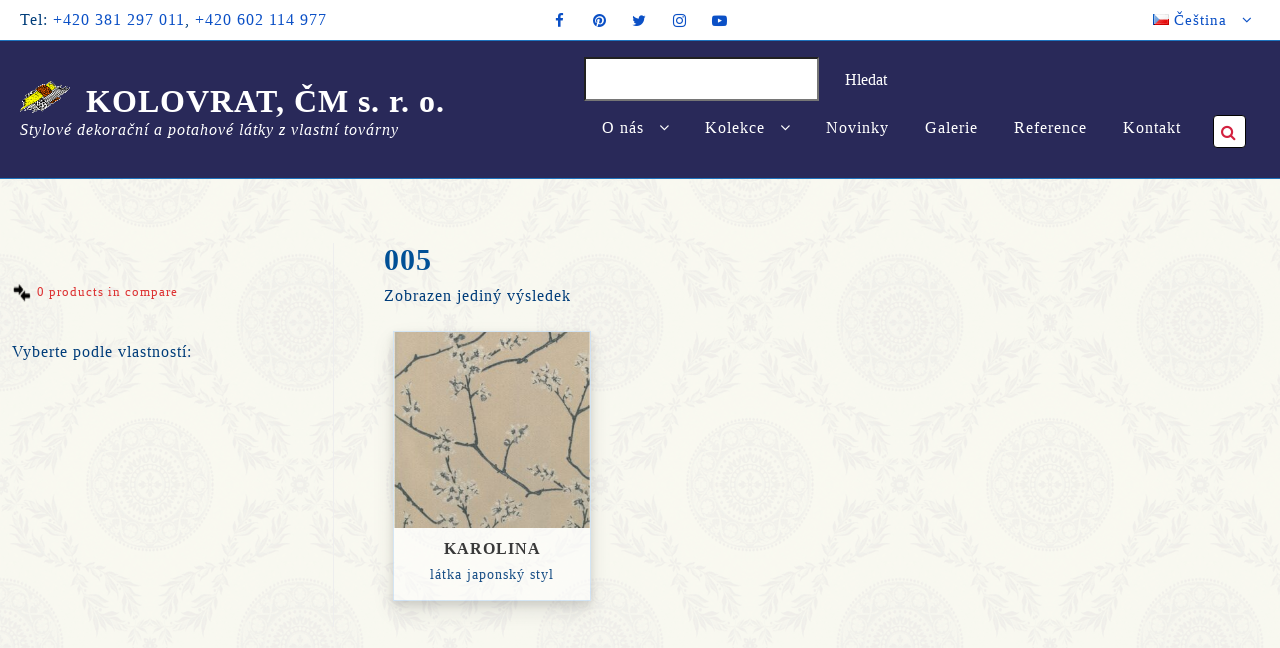

--- FILE ---
content_type: text/html; charset=UTF-8
request_url: https://kolovrat.cz/cs/cislo-barvy/005/
body_size: 13113
content:
<!DOCTYPE html><html
lang=cs-CZ><head><meta
charset="UTF-8"><meta
name="viewport" content="width=device-width, initial-scale=1"><link
rel=profile href=http://gmpg.org/xfn/11><title>005 &#8211; KOLOVRAT, ČM s. r. o.</title><meta
name='robots' content='max-image-preview:large'><link
rel=alternate href=https://kolovrat.cz/cs/cislo-barvy/005/ hreflang=cs><link
rel=alternate href=https://kolovrat.cz/de/cislo-barvy/005/ hreflang=de><link
rel=alternate href=https://kolovrat.cz/en/cislo-barvy/005/ hreflang=en><link
rel=alternate href=https://kolovrat.cz/fr/cislo-barvy/005/ hreflang=fr><link
rel=alternate href=https://kolovrat.cz/hu/cislo-barvy/005/ hreflang=hu><link
rel=alternate href=https://kolovrat.cz/sv/cislo-barvy/005/ hreflang=sv><link
rel=dns-prefetch href=//ajax.googleapis.com><link
rel=alternate type=application/rss+xml title="KOLOVRAT, ČM s. r. o. &raquo; RSS zdroj" href=https://kolovrat.cz/cs/feed/ ><link
rel=alternate type=application/rss+xml title="KOLOVRAT, ČM s. r. o. &raquo; 005 Číslo barvy RSS" href=https://kolovrat.cz/cs/cislo-barvy/005/feed/ ><style id=wp-img-auto-sizes-contain-inline-css>img:is([sizes=auto i],[sizes^="auto," i]){contain-intrinsic-size:3000px 1500px}
/*# sourceURL=wp-img-auto-sizes-contain-inline-css */</style><link
rel=stylesheet id=jquery-ui-css href='//ajax.googleapis.com/ajax/libs/jqueryui/1.8.1/themes/base/jquery-ui.css?ver=6.9' type=text/css media=all><style id=wp-block-library-inline-css>/*<![CDATA[*/:root{--wp-block-synced-color:#7a00df;--wp-block-synced-color--rgb:122,0,223;--wp-bound-block-color:var(--wp-block-synced-color);--wp-editor-canvas-background:#ddd;--wp-admin-theme-color:#007cba;--wp-admin-theme-color--rgb:0,124,186;--wp-admin-theme-color-darker-10:#006ba1;--wp-admin-theme-color-darker-10--rgb:0,107,160.5;--wp-admin-theme-color-darker-20:#005a87;--wp-admin-theme-color-darker-20--rgb:0,90,135;--wp-admin-border-width-focus:2px}@media (min-resolution:192dpi){:root{--wp-admin-border-width-focus:1.5px}}.wp-element-button{cursor:pointer}:root .has-very-light-gray-background-color{background-color:#eee}:root .has-very-dark-gray-background-color{background-color:#313131}:root .has-very-light-gray-color{color:#eee}:root .has-very-dark-gray-color{color:#313131}:root .has-vivid-green-cyan-to-vivid-cyan-blue-gradient-background{background:linear-gradient(135deg,#00d084,#0693e3)}:root .has-purple-crush-gradient-background{background:linear-gradient(135deg,#34e2e4,#4721fb 50%,#ab1dfe)}:root .has-hazy-dawn-gradient-background{background:linear-gradient(135deg,#faaca8,#dad0ec)}:root .has-subdued-olive-gradient-background{background:linear-gradient(135deg,#fafae1,#67a671)}:root .has-atomic-cream-gradient-background{background:linear-gradient(135deg,#fdd79a,#004a59)}:root .has-nightshade-gradient-background{background:linear-gradient(135deg,#330968,#31cdcf)}:root .has-midnight-gradient-background{background:linear-gradient(135deg,#020381,#2874fc)}:root{--wp--preset--font-size--normal:16px;--wp--preset--font-size--huge:42px}.has-regular-font-size{font-size:1em}.has-larger-font-size{font-size:2.625em}.has-normal-font-size{font-size:var(--wp--preset--font-size--normal)}.has-huge-font-size{font-size:var(--wp--preset--font-size--huge)}.has-text-align-center{text-align:center}.has-text-align-left{text-align:left}.has-text-align-right{text-align:right}.has-fit-text{white-space:nowrap!important}#end-resizable-editor-section{display:none}.aligncenter{clear:both}.items-justified-left{justify-content:flex-start}.items-justified-center{justify-content:center}.items-justified-right{justify-content:flex-end}.items-justified-space-between{justify-content:space-between}.screen-reader-text{border:0;clip-path:inset(50%);height:1px;margin:-1px;overflow:hidden;padding:0;position:absolute;width:1px;word-wrap:normal!important}.screen-reader-text:focus{background-color:#ddd;clip-path:none;color:#444;display:block;font-size:1em;height:auto;left:5px;line-height:normal;padding:15px 23px 14px;text-decoration:none;top:5px;width:auto;z-index:100000}html :where(.has-border-color){border-style:solid}html :where([style*=border-top-color]){border-top-style:solid}html :where([style*=border-right-color]){border-right-style:solid}html :where([style*=border-bottom-color]){border-bottom-style:solid}html :where([style*=border-left-color]){border-left-style:solid}html :where([style*=border-width]){border-style:solid}html :where([style*=border-top-width]){border-top-style:solid}html :where([style*=border-right-width]){border-right-style:solid}html :where([style*=border-bottom-width]){border-bottom-style:solid}html :where([style*=border-left-width]){border-left-style:solid}html :where(img[class*=wp-image-]){height:auto;max-width:100%}:where(figure){margin:0 0 1em}html :where(.is-position-sticky){--wp-admin--admin-bar--position-offset:var(--wp-admin--admin-bar--height,0px)}@media screen and (max-width:600px){html :where(.is-position-sticky){--wp-admin--admin-bar--position-offset:0px}}

/*# sourceURL=wp-block-library-inline-css *//*]]>*/</style><link
rel=stylesheet id=wpacu-combined-css-head-1 href=https://kolovrat.cz/wp-content/cache/asset-cleanup/css/head-5fc2598f7e469469e4e923cd2d4ed37b6acf2f41.css type=text/css media=all><style id=global-styles-inline-css>/*<![CDATA[*/:root{--wp--preset--aspect-ratio--square: 1;--wp--preset--aspect-ratio--4-3: 4/3;--wp--preset--aspect-ratio--3-4: 3/4;--wp--preset--aspect-ratio--3-2: 3/2;--wp--preset--aspect-ratio--2-3: 2/3;--wp--preset--aspect-ratio--16-9: 16/9;--wp--preset--aspect-ratio--9-16: 9/16;--wp--preset--color--black: #000000;--wp--preset--color--cyan-bluish-gray: #abb8c3;--wp--preset--color--white: #ffffff;--wp--preset--color--pale-pink: #f78da7;--wp--preset--color--vivid-red: #cf2e2e;--wp--preset--color--luminous-vivid-orange: #ff6900;--wp--preset--color--luminous-vivid-amber: #fcb900;--wp--preset--color--light-green-cyan: #7bdcb5;--wp--preset--color--vivid-green-cyan: #00d084;--wp--preset--color--pale-cyan-blue: #8ed1fc;--wp--preset--color--vivid-cyan-blue: #0693e3;--wp--preset--color--vivid-purple: #9b51e0;--wp--preset--color--background: #FFFFFF;--wp--preset--color--foreground: #fff;--wp--preset--gradient--vivid-cyan-blue-to-vivid-purple: linear-gradient(135deg,rgb(6,147,227) 0%,rgb(155,81,224) 100%);--wp--preset--gradient--light-green-cyan-to-vivid-green-cyan: linear-gradient(135deg,rgb(122,220,180) 0%,rgb(0,208,130) 100%);--wp--preset--gradient--luminous-vivid-amber-to-luminous-vivid-orange: linear-gradient(135deg,rgb(252,185,0) 0%,rgb(255,105,0) 100%);--wp--preset--gradient--luminous-vivid-orange-to-vivid-red: linear-gradient(135deg,rgb(255,105,0) 0%,rgb(207,46,46) 100%);--wp--preset--gradient--very-light-gray-to-cyan-bluish-gray: linear-gradient(135deg,rgb(238,238,238) 0%,rgb(169,184,195) 100%);--wp--preset--gradient--cool-to-warm-spectrum: linear-gradient(135deg,rgb(74,234,220) 0%,rgb(151,120,209) 20%,rgb(207,42,186) 40%,rgb(238,44,130) 60%,rgb(251,105,98) 80%,rgb(254,248,76) 100%);--wp--preset--gradient--blush-light-purple: linear-gradient(135deg,rgb(255,206,236) 0%,rgb(152,150,240) 100%);--wp--preset--gradient--blush-bordeaux: linear-gradient(135deg,rgb(254,205,165) 0%,rgb(254,45,45) 50%,rgb(107,0,62) 100%);--wp--preset--gradient--luminous-dusk: linear-gradient(135deg,rgb(255,203,112) 0%,rgb(199,81,192) 50%,rgb(65,88,208) 100%);--wp--preset--gradient--pale-ocean: linear-gradient(135deg,rgb(255,245,203) 0%,rgb(182,227,212) 50%,rgb(51,167,181) 100%);--wp--preset--gradient--electric-grass: linear-gradient(135deg,rgb(202,248,128) 0%,rgb(113,206,126) 100%);--wp--preset--gradient--midnight: linear-gradient(135deg,rgb(2,3,129) 0%,rgb(40,116,252) 100%);--wp--preset--gradient--vertical-secondary-to-tertiary: linear-gradient(to bottom,var(--wp--preset--color--secondary) 0%,var(--wp--preset--color--tertiary) 100%);--wp--preset--gradient--vertical-secondary-to-background: linear-gradient(to bottom,var(--wp--preset--color--secondary) 0%,var(--wp--preset--color--background) 100%);--wp--preset--gradient--vertical-tertiary-to-background: linear-gradient(to bottom,var(--wp--preset--color--tertiary) 0%,var(--wp--preset--color--background) 100%);--wp--preset--gradient--diagonal-primary-to-foreground: linear-gradient(to bottom right,var(--wp--preset--color--primary) 0%,var(--wp--preset--color--foreground) 100%);--wp--preset--gradient--diagonal-secondary-to-background: linear-gradient(to bottom right,var(--wp--preset--color--secondary) 50%,var(--wp--preset--color--background) 50%);--wp--preset--gradient--diagonal-background-to-secondary: linear-gradient(to bottom right,var(--wp--preset--color--background) 50%,var(--wp--preset--color--secondary) 50%);--wp--preset--gradient--diagonal-tertiary-to-background: linear-gradient(to bottom right,var(--wp--preset--color--tertiary) 50%,var(--wp--preset--color--background) 50%);--wp--preset--gradient--diagonal-background-to-tertiary: linear-gradient(to bottom right,var(--wp--preset--color--background) 50%,var(--wp--preset--color--tertiary) 50%);--wp--preset--font-size--small: 15px;--wp--preset--font-size--medium: 16px;--wp--preset--font-size--large: clamp(28px,4.2vw,32px);--wp--preset--font-size--x-large: 42px;--wp--preset--font-size--tiny: 13px;--wp--preset--font-size--extra-small: 14px;--wp--preset--font-size--upper-heading: 28px;--wp--preset--font-size--normal: clamp(18px,1.6vw,20px);--wp--preset--font-size--content-heading: clamp(22px,4.2vw,24px);--wp--preset--font-size--extra-large: clamp(32px,6vw,36px);--wp--preset--font-size--huge: clamp(36px,5.2vw,80px);--wp--preset--font-family--catamaran: Catamaran, serif;--wp--preset--spacing--20: 0.44rem;--wp--preset--spacing--30: 0.67rem;--wp--preset--spacing--40: 1rem;--wp--preset--spacing--50: 1.5rem;--wp--preset--spacing--60: 2.25rem;--wp--preset--spacing--70: 3.38rem;--wp--preset--spacing--80: 5.06rem;--wp--preset--shadow--natural: 6px 6px 9px rgba(0, 0, 0, 0.2);--wp--preset--shadow--deep: 12px 12px 50px rgba(0, 0, 0, 0.4);--wp--preset--shadow--sharp: 6px 6px 0px rgba(0, 0, 0, 0.2);--wp--preset--shadow--outlined: 6px 6px 0px -3px rgb(255, 255, 255), 6px 6px rgb(0, 0, 0);--wp--preset--shadow--crisp: 6px 6px 0px rgb(0, 0, 0);--wp--custom--spacing--baseline: 16px;--wp--custom--spacing--gap--horizontal: clamp( calc( 1.5 * var( --wp--custom--spacing--baseline ) ), 2.222vw, calc( 2 * var( --wp--custom--spacing--baseline ) ) );--wp--custom--spacing--gap--vertical: clamp( calc( 1.5 * var( --wp--custom--spacing--baseline ) ), 3.333vw, calc( 3 * var( --wp--custom--spacing--baseline ) ) );--wp--custom--spacing--gutter: clamp( calc( 1.5 * var( --wp--custom--spacing--baseline ) ), 3.333vw, calc( 3 * var( --wp--custom--spacing--baseline ) ) );--wp--custom--spacing--outer: var( --wp--custom--spacing--gutter );--wp--custom--spacing--small: min(24px, 6.4vw);}:root { --wp--style--global--content-size: 800px;--wp--style--global--wide-size: 1280px; }:where(body) { margin: 0; }.wp-site-blocks > .alignleft { float: left; margin-right: 2em; }.wp-site-blocks > .alignright { float: right; margin-left: 2em; }.wp-site-blocks > .aligncenter { justify-content: center; margin-left: auto; margin-right: auto; }:where(.wp-site-blocks) > * { margin-block-start: 24px; margin-block-end: 0; }:where(.wp-site-blocks) > :first-child { margin-block-start: 0; }:where(.wp-site-blocks) > :last-child { margin-block-end: 0; }:root { --wp--style--block-gap: 24px; }:root :where(.is-layout-flow) > :first-child{margin-block-start: 0;}:root :where(.is-layout-flow) > :last-child{margin-block-end: 0;}:root :where(.is-layout-flow) > *{margin-block-start: 24px;margin-block-end: 0;}:root :where(.is-layout-constrained) > :first-child{margin-block-start: 0;}:root :where(.is-layout-constrained) > :last-child{margin-block-end: 0;}:root :where(.is-layout-constrained) > *{margin-block-start: 24px;margin-block-end: 0;}:root :where(.is-layout-flex){gap: 24px;}:root :where(.is-layout-grid){gap: 24px;}.is-layout-flow > .alignleft{float: left;margin-inline-start: 0;margin-inline-end: 2em;}.is-layout-flow > .alignright{float: right;margin-inline-start: 2em;margin-inline-end: 0;}.is-layout-flow > .aligncenter{margin-left: auto !important;margin-right: auto !important;}.is-layout-constrained > .alignleft{float: left;margin-inline-start: 0;margin-inline-end: 2em;}.is-layout-constrained > .alignright{float: right;margin-inline-start: 2em;margin-inline-end: 0;}.is-layout-constrained > .aligncenter{margin-left: auto !important;margin-right: auto !important;}.is-layout-constrained > :where(:not(.alignleft):not(.alignright):not(.alignfull)){max-width: var(--wp--style--global--content-size);margin-left: auto !important;margin-right: auto !important;}.is-layout-constrained > .alignwide{max-width: var(--wp--style--global--wide-size);}body .is-layout-flex{display: flex;}.is-layout-flex{flex-wrap: wrap;align-items: center;}.is-layout-flex > :is(*, div){margin: 0;}body .is-layout-grid{display: grid;}.is-layout-grid > :is(*, div){margin: 0;}body{font-size: var(--wp--preset--font-size--medium);line-height: normal;padding-top: 0px;padding-right: 0px;padding-bottom: 0px;padding-left: 0px;}a:where(:not(.wp-element-button)){color: var(--wp--preset--color--false);text-decoration: none;}:root :where(a:where(:not(.wp-element-button)):hover){text-decoration: none;}:root :where(a:where(:not(.wp-element-button)):focus){text-decoration: none;}:root :where(a:where(:not(.wp-element-button)):active){text-decoration: none;}h1{font-size: var(--wp--preset--font-size--large);line-height: normal;}h2{font-size: var(--wp--preset--font-size--upper-heading);line-height: normal;}h3{font-size: var(--wp--preset--font-size--content-heading);line-height: normal;}h4{font-size: var(--wp--preset--font-size--normal);line-height: normal;}h5{font-size: var(--wp--preset--font-size--medium);line-height: normal;}h6{font-size: var(--wp--preset--font-size--extra-small);line-height: normal;}:root :where(.wp-element-button, .wp-block-button__link){background-color: #32373c;border-width: 0;color: #fff;font-family: inherit;font-size: inherit;font-style: inherit;font-weight: inherit;letter-spacing: inherit;line-height: inherit;padding-top: calc(0.667em + 2px);padding-right: calc(1.333em + 2px);padding-bottom: calc(0.667em + 2px);padding-left: calc(1.333em + 2px);text-decoration: none;text-transform: inherit;}.has-black-color{color: var(--wp--preset--color--black) !important;}.has-cyan-bluish-gray-color{color: var(--wp--preset--color--cyan-bluish-gray) !important;}.has-white-color{color: var(--wp--preset--color--white) !important;}.has-pale-pink-color{color: var(--wp--preset--color--pale-pink) !important;}.has-vivid-red-color{color: var(--wp--preset--color--vivid-red) !important;}.has-luminous-vivid-orange-color{color: var(--wp--preset--color--luminous-vivid-orange) !important;}.has-luminous-vivid-amber-color{color: var(--wp--preset--color--luminous-vivid-amber) !important;}.has-light-green-cyan-color{color: var(--wp--preset--color--light-green-cyan) !important;}.has-vivid-green-cyan-color{color: var(--wp--preset--color--vivid-green-cyan) !important;}.has-pale-cyan-blue-color{color: var(--wp--preset--color--pale-cyan-blue) !important;}.has-vivid-cyan-blue-color{color: var(--wp--preset--color--vivid-cyan-blue) !important;}.has-vivid-purple-color{color: var(--wp--preset--color--vivid-purple) !important;}.has-background-color{color: var(--wp--preset--color--background) !important;}.has-foreground-color{color: var(--wp--preset--color--foreground) !important;}.has-black-background-color{background-color: var(--wp--preset--color--black) !important;}.has-cyan-bluish-gray-background-color{background-color: var(--wp--preset--color--cyan-bluish-gray) !important;}.has-white-background-color{background-color: var(--wp--preset--color--white) !important;}.has-pale-pink-background-color{background-color: var(--wp--preset--color--pale-pink) !important;}.has-vivid-red-background-color{background-color: var(--wp--preset--color--vivid-red) !important;}.has-luminous-vivid-orange-background-color{background-color: var(--wp--preset--color--luminous-vivid-orange) !important;}.has-luminous-vivid-amber-background-color{background-color: var(--wp--preset--color--luminous-vivid-amber) !important;}.has-light-green-cyan-background-color{background-color: var(--wp--preset--color--light-green-cyan) !important;}.has-vivid-green-cyan-background-color{background-color: var(--wp--preset--color--vivid-green-cyan) !important;}.has-pale-cyan-blue-background-color{background-color: var(--wp--preset--color--pale-cyan-blue) !important;}.has-vivid-cyan-blue-background-color{background-color: var(--wp--preset--color--vivid-cyan-blue) !important;}.has-vivid-purple-background-color{background-color: var(--wp--preset--color--vivid-purple) !important;}.has-background-background-color{background-color: var(--wp--preset--color--background) !important;}.has-foreground-background-color{background-color: var(--wp--preset--color--foreground) !important;}.has-black-border-color{border-color: var(--wp--preset--color--black) !important;}.has-cyan-bluish-gray-border-color{border-color: var(--wp--preset--color--cyan-bluish-gray) !important;}.has-white-border-color{border-color: var(--wp--preset--color--white) !important;}.has-pale-pink-border-color{border-color: var(--wp--preset--color--pale-pink) !important;}.has-vivid-red-border-color{border-color: var(--wp--preset--color--vivid-red) !important;}.has-luminous-vivid-orange-border-color{border-color: var(--wp--preset--color--luminous-vivid-orange) !important;}.has-luminous-vivid-amber-border-color{border-color: var(--wp--preset--color--luminous-vivid-amber) !important;}.has-light-green-cyan-border-color{border-color: var(--wp--preset--color--light-green-cyan) !important;}.has-vivid-green-cyan-border-color{border-color: var(--wp--preset--color--vivid-green-cyan) !important;}.has-pale-cyan-blue-border-color{border-color: var(--wp--preset--color--pale-cyan-blue) !important;}.has-vivid-cyan-blue-border-color{border-color: var(--wp--preset--color--vivid-cyan-blue) !important;}.has-vivid-purple-border-color{border-color: var(--wp--preset--color--vivid-purple) !important;}.has-background-border-color{border-color: var(--wp--preset--color--background) !important;}.has-foreground-border-color{border-color: var(--wp--preset--color--foreground) !important;}.has-vivid-cyan-blue-to-vivid-purple-gradient-background{background: var(--wp--preset--gradient--vivid-cyan-blue-to-vivid-purple) !important;}.has-light-green-cyan-to-vivid-green-cyan-gradient-background{background: var(--wp--preset--gradient--light-green-cyan-to-vivid-green-cyan) !important;}.has-luminous-vivid-amber-to-luminous-vivid-orange-gradient-background{background: var(--wp--preset--gradient--luminous-vivid-amber-to-luminous-vivid-orange) !important;}.has-luminous-vivid-orange-to-vivid-red-gradient-background{background: var(--wp--preset--gradient--luminous-vivid-orange-to-vivid-red) !important;}.has-very-light-gray-to-cyan-bluish-gray-gradient-background{background: var(--wp--preset--gradient--very-light-gray-to-cyan-bluish-gray) !important;}.has-cool-to-warm-spectrum-gradient-background{background: var(--wp--preset--gradient--cool-to-warm-spectrum) !important;}.has-blush-light-purple-gradient-background{background: var(--wp--preset--gradient--blush-light-purple) !important;}.has-blush-bordeaux-gradient-background{background: var(--wp--preset--gradient--blush-bordeaux) !important;}.has-luminous-dusk-gradient-background{background: var(--wp--preset--gradient--luminous-dusk) !important;}.has-pale-ocean-gradient-background{background: var(--wp--preset--gradient--pale-ocean) !important;}.has-electric-grass-gradient-background{background: var(--wp--preset--gradient--electric-grass) !important;}.has-midnight-gradient-background{background: var(--wp--preset--gradient--midnight) !important;}.has-vertical-secondary-to-tertiary-gradient-background{background: var(--wp--preset--gradient--vertical-secondary-to-tertiary) !important;}.has-vertical-secondary-to-background-gradient-background{background: var(--wp--preset--gradient--vertical-secondary-to-background) !important;}.has-vertical-tertiary-to-background-gradient-background{background: var(--wp--preset--gradient--vertical-tertiary-to-background) !important;}.has-diagonal-primary-to-foreground-gradient-background{background: var(--wp--preset--gradient--diagonal-primary-to-foreground) !important;}.has-diagonal-secondary-to-background-gradient-background{background: var(--wp--preset--gradient--diagonal-secondary-to-background) !important;}.has-diagonal-background-to-secondary-gradient-background{background: var(--wp--preset--gradient--diagonal-background-to-secondary) !important;}.has-diagonal-tertiary-to-background-gradient-background{background: var(--wp--preset--gradient--diagonal-tertiary-to-background) !important;}.has-diagonal-background-to-tertiary-gradient-background{background: var(--wp--preset--gradient--diagonal-background-to-tertiary) !important;}.has-small-font-size{font-size: var(--wp--preset--font-size--small) !important;}.has-medium-font-size{font-size: var(--wp--preset--font-size--medium) !important;}.has-large-font-size{font-size: var(--wp--preset--font-size--large) !important;}.has-x-large-font-size{font-size: var(--wp--preset--font-size--x-large) !important;}.has-tiny-font-size{font-size: var(--wp--preset--font-size--tiny) !important;}.has-extra-small-font-size{font-size: var(--wp--preset--font-size--extra-small) !important;}.has-upper-heading-font-size{font-size: var(--wp--preset--font-size--upper-heading) !important;}.has-normal-font-size{font-size: var(--wp--preset--font-size--normal) !important;}.has-content-heading-font-size{font-size: var(--wp--preset--font-size--content-heading) !important;}.has-extra-large-font-size{font-size: var(--wp--preset--font-size--extra-large) !important;}.has-huge-font-size{font-size: var(--wp--preset--font-size--huge) !important;}.has-catamaran-font-family{font-family: var(--wp--preset--font-family--catamaran) !important;}
/*# sourceURL=global-styles-inline-css *//*]]>*/</style><style data-wpacu-inline-css-file=1>/*!/wp-content/plugins/honeypot/includes/css/wpa.css*/.wpa-test-msg{background:#d1ecf1!important;border:1px solid #bee5eb!important;border-radius:5px!important;color:#0c5460!important;font-size:14px!important;padding:.75rem 1.25rem!important;font-family:Arial!important;margin-top:5px!important}span.wpa-button{display:inline-block!important;padding-top:5px!important;color:#fff!important;background-color:#6c757d!important;border-color:#6c757d!important;padding:5px 10px!important;border-radius:5px!important;margin-top:5px!important;cursor:pointer!important}#altEmail_container,.altEmail_container{position:absolute!important;overflow:hidden!important;display:inline!important;height:1px!important;width:1px!important;z-index:-1000!important}</style><link
rel=stylesheet id=woocommerce-smallscreen-css href='https://kolovrat.cz/wp-content/plugins/woocommerce/assets/css/woocommerce-smallscreen.css?ver=10.4.3' type=text/css media='only screen and (max-width: 768px)'><style id=woocommerce-inline-inline-css>.woocommerce form .form-row .required { visibility: hidden; }
/*# sourceURL=woocommerce-inline-inline-css */</style><style data-wpacu-inline-css-file=1>/*!/wp-content/plugins/yith-woocommerce-request-a-quote/assets/css/frontend.css*/.ajax-loading,.product-remove a.yith-ywraq-item-remove.remove{display:inline-block}.product-remove .ajax-loading{vertical-align:text-bottom}.woocommerce .related ul li.product img,.woocommerce .related ul.products li.product img.ajax-loading{width:auto}.yith-ywraq-add-to-quote a,.yith_ywraq_add_item_browse_message a{font-size:1.2rem!important;font-weight:600;margin:0 auto}.yith_ywraq_add_item_browse_message a:after{display:none!important}.ywraq-form-table-wrapper.wide{align-content:space-evenly;align-items:baseline;display:flex;flex:0 0 auto}.ywraq-form-table-wrapper.wide .yith-ywraq-mail-form-wrapper{flex-basis:48%;margin-left:5%}.ywraq-form-table-wrapper.wide form#yith-ywraq-form{flex-basis:48%}.ywraq-form-table-wrapper .yith-ywraq-mail-form-wrapper{padding:25px}input#rqa_privacy{display:table-cell}#rqa_privacy_row label{display:table-cell;margin-left:10px;vertical-align:middle;padding-left:10px}#rqa_privacy_row{display:table}@media (max-width:768px){.ywraq-form-table-wrapper.wide{display:block}.ywraq-form-table-wrapper.wide .yith-ywraq-mail-form-wrapper{margin-left:0}}</style><style id=yith_ywraq_frontend-inline-css>.woocommerce .add-request-quote-button.button, .woocommerce .add-request-quote-button-addons.button, .yith-wceop-ywraq-button-wrapper .add-request-quote-button.button, .yith-wceop-ywraq-button-wrapper .add-request-quote-button-addons.button{
    background-color: rgb(36,115,226)!important;
    color: #ffffff!important;
}
.woocommerce .add-request-quote-button.button:hover,  .woocommerce .add-request-quote-button-addons.button:hover,.yith-wceop-ywraq-button-wrapper .add-request-quote-button.button:hover,  .yith-wceop-ywraq-button-wrapper .add-request-quote-button-addons.button:hover{
    background-color: rgb(0,164,252)!important;
    color: #ffffff!important;
}


/*# sourceURL=yith_ywraq_frontend-inline-css */</style><style data-wpacu-inline-css-file=1>/*!/wp-content/plugins/yith-infinite-scrolling/assets/css/frontend.css*/.yith-infs-loader{text-align:center;margin:10px 0 30px}.yith-infs-loader img{max-width:100%;display:inline-block}@-webkit-keyframes fadeIn{0%{opacity:0}100%{opacity:1}}@keyframes fadeIn{0%{opacity:0}100%{opacity:1}}.yith-infs-animated{-webkit-animation-duration:1s;animation-duration:1s;-webkit-animation-fill-mode:both;animation-fill-mode:both;-webkit-animation-name:fadeIn;animation-name:fadeIn}</style><style id=ywctm-frontend-inline-css>.widget.woocommerce.widget_shopping_cart{display: none !important}
/*# sourceURL=ywctm-frontend-inline-css */</style><style data-wpacu-inline-css-file=1>/*!/wp-content/plugins/yith-woocommerce-compare-premium/assets/css/widget.css*/.yith-woocompare-widget-content ul.products-list li:not(.list_empty){position:relative;padding:5px 0;border-bottom:1px solid #dfdfdf}.yith-woocompare-widget-content ul.products-list{list-style:none;margin:0 0 15px}.yith-woocompare-widget-content ul.products-list li{display:flex;align-items:center;gap:15px}.yith-woocompare-widget-content ul.products-list li .remove{color:#000;font-weight:400;text-align:center;text-decoration:none;cursor:pointer;outline:none}.yith-woocompare-widget-content ul.products-list li img{max-width:50px;height:auto;display:block;vertical-align:middle;float:left}.yith-woocompare-widget-content ul.products-list li .product-info{cursor:pointer;font-size:15px;font-weight:400;outline:none;text-decoration:none}.yith-woocompare-widget-content ul.products-list li .product-info:before,.yith-woocompare-widget-content ul.products-list li .product-info:after{content:'';display:table;clear:both}.yith-woocompare-widget-content a.compare-widget,.yith-woocompare-widget-content a.compare{float:right;line-height:1;cursor:pointer;padding:8px 10px;font-size:13px;border:0;white-space:nowrap;display:inline-block}.yith-woocompare-widget-content a.compare-widget:hover,.yith-woocompare-widget-content a.compare:hover{color:#fff;background-color:#303030}.yith-woocompare-widget-content a.clear-all{outline:none;font-size:12px;cursor:pointer}</style> <script src=https://kolovrat.cz/wp-content/cache/minify/a73e3.js></script> <script id=woocommerce-js-extra>var woocommerce_params = {"ajax_url":"/wp-admin/admin-ajax.php","wc_ajax_url":"/cs/?wc-ajax=%%endpoint%%","i18n_password_show":"Zobrazit heslo","i18n_password_hide":"Skr\u00fdt heslo"};
//# sourceURL=woocommerce-js-extra</script> <script src=https://kolovrat.cz/wp-content/cache/minify/e1914.js defer></script> 
<noscript><style>.woocommerce-product-gallery{ opacity: 1 !important; }</style></noscript><style id=custom-background-css>body.custom-background { background-image: url("https://kolovrat.cz/wp-content/uploads/2021/11/pozadi2-svetle.png"); background-position: left top; background-size: auto; background-repeat: repeat; background-attachment: scroll; }</style><style class=wp-fonts-local>@font-face{font-family:Catamaran;font-style:normal;font-weight:400;font-display:block;src:url('https://kolovrat.cz/wp-content/themes/zita-child-kolovrat/third-party/fonts/Catamaran-Regular.ttf') format('truetype');font-stretch:normal;}
@font-face{font-family:Catamaran;font-style:normal;font-weight:500;font-display:block;src:url('https://kolovrat.cz/wp-content/themes/zita-child-kolovrat/third-party/fonts/Catamaran-Medium.ttf') format('truetype');font-stretch:normal;}
@font-face{font-family:Catamaran;font-style:normal;font-weight:600;font-display:block;src:url('https://kolovrat.cz/wp-content/themes/zita-child-kolovrat/third-party/fonts/Catamaran-SemiBold.ttf') format('truetype');font-stretch:normal;}
@font-face{font-family:Catamaran;font-style:normal;font-weight:700;font-display:block;src:url('https://kolovrat.cz/wp-content/themes/zita-child-kolovrat/third-party/fonts/Catamaran-Bold.ttf') format('truetype');font-stretch:normal;}</style><link
rel=icon href=https://kolovrat.cz/wp-content/uploads/2021/04/logo.gif sizes=32x32><link
rel=icon href=https://kolovrat.cz/wp-content/uploads/2021/04/logo.gif sizes=192x192><link
rel=apple-touch-icon href=https://kolovrat.cz/wp-content/uploads/2021/04/logo.gif><meta
name="msapplication-TileImage" content="https://kolovrat.cz/wp-content/uploads/2021/04/logo.gif"></head><body
class="archive tax-pa_cislo-barvy term-44577 custom-background wp-custom-logo wp-embed-responsive wp-theme-zita wp-child-theme-zita-child-kolovrat fullwidthcontained mhdrleft abv-three fullwidth theme-zita woocommerce woocommerce-page woocommerce-no-js yith-wcan-free no-home">
<input
type=hidden id=back-to-top value=on><div
id=page class=zita-site><header
class="zita-site-header mhdrleft      ">
<a
class="skip-link screen-reader-text" href=#content aria-label="Skip Content">Přeskočit k obsahu</a><div
class=top-header><div
class="top-header-bar abv-three"><div
class=container><div
class=top-header-container><div
class=top-header-col1><div
class=content-widget><section
id=custom_html-3 class="widget_text widget widget_custom_html"><div
class="textwidget custom-html-widget">Tel: <a
href=tel:+420381297011>+420 381 297 011</a>, <a
href=tel:+420602114977>+420 602 114 977</a></div></section></div></div><div
class=top-header-col2><div
class=content-social><ul
class="social-icon  "><li><a
target=_blank href=https://www.facebook.com/Kolovrat-%C4%8CM-s-r-o-140234369365411/ aria-label=facebook><i
class="fa fa-facebook"></i></a></li><li><a
target=_blank href=https://cz.pinterest.com/kolovrat_cm/ aria-label=pintrest><i
class="fa fa-pinterest"></i></a></li><li><a
target=_blank href=https://twitter.com/Kolovrat_cz aria-label=twitter><i
class="fa fa-twitter"></i></a></li><li><a
target=_blank href=https://www.instagram.com/kolovrat_cz/ aria-label=instagram><i
class="fa fa-instagram"></i></a></li><li><a
target=_blank href=https://www.youtube.com/channel/UCcVZLM-2CB8gV5Uvk27u4vQ aria-label=youtube><i
class="fa fa-youtube-play"></i></a></li></ul></div></div><div
class=top-header-col3><nav><div
class=menu-toggle>
<button
type=button class="menu-btn menu-btn-abv" id=menu-btn-abv><div
class=btn>
<span
class=icon-bar tabindex=-1></span>
<span
class=icon-bar tabindex=-1></span>
<span
class=icon-bar tabindex=-1></span></div>
</button></div><div
class="sider above zita-menu-hide left"><div
class=sider-inner><ul
id=zita-above-menu class=zita-menu data-menu-style=horizontal><li
id=menu-item-135 class="pll-parent-menu-item menu-item menu-item-type-custom menu-item-object-custom current-menu-parent menu-item-has-children menu-item-135"><a
href=#pll_switcher><span
class=zita-menu-link><img
src="[data-uri]" alt width=16 height=11 style="width: 16px; height: 11px;"><span
style=margin-left:0.3em;>Čeština</span></span></a><ul
class=sub-menu>
<li
id=menu-item-135-cs class="lang-item lang-item-66 lang-item-cs current-lang lang-item-first menu-item menu-item-type-custom menu-item-object-custom menu-item-135-cs"><a
href=https://kolovrat.cz/cs/cislo-barvy/005/ hreflang=cs-CZ lang=cs-CZ><span
class=zita-menu-link><img
src="[data-uri]" alt width=16 height=11 style="width: 16px; height: 11px;"><span
style=margin-left:0.3em;>Čeština</span></span></a></li>
<li
id=menu-item-135-de class="lang-item lang-item-49 lang-item-de menu-item menu-item-type-custom menu-item-object-custom menu-item-135-de"><a
href=https://kolovrat.cz/de/cislo-barvy/005/ hreflang=de-DE lang=de-DE><span
class=zita-menu-link><img
src=[data-uri] alt width=16 height=11 style="width: 16px; height: 11px;"><span
style=margin-left:0.3em;>Deutsch</span></span></a></li>
<li
id=menu-item-135-en class="lang-item lang-item-46 lang-item-en menu-item menu-item-type-custom menu-item-object-custom menu-item-135-en"><a
href=https://kolovrat.cz/en/cislo-barvy/005/ hreflang=en-US lang=en-US><span
class=zita-menu-link><img
src="[data-uri]" alt width=16 height=11 style="width: 16px; height: 11px;"><span
style=margin-left:0.3em;>English</span></span></a></li>
<li
id=menu-item-135-fr class="lang-item lang-item-53 lang-item-fr menu-item menu-item-type-custom menu-item-object-custom menu-item-135-fr"><a
href=https://kolovrat.cz/fr/cislo-barvy/005/ hreflang=fr-FR lang=fr-FR><span
class=zita-menu-link><img
src="[data-uri]" alt width=16 height=11 style="width: 16px; height: 11px;"><span
style=margin-left:0.3em;>Français</span></span></a></li>
<li
id=menu-item-135-hu class="lang-item lang-item-57 lang-item-hu menu-item menu-item-type-custom menu-item-object-custom menu-item-135-hu"><a
href=https://kolovrat.cz/hu/cislo-barvy/005/ hreflang=hu-HU lang=hu-HU><span
class=zita-menu-link><img
src="[data-uri]" alt width=16 height=11 style="width: 16px; height: 11px;"><span
style=margin-left:0.3em;>Magyar</span></span></a></li>
<li
id=menu-item-135-sv class="lang-item lang-item-61 lang-item-sv menu-item menu-item-type-custom menu-item-object-custom menu-item-135-sv"><a
href=https://kolovrat.cz/sv/cislo-barvy/005/ hreflang=sv-SE lang=sv-SE><span
class=zita-menu-link><img
src="[data-uri]" alt width=16 height=11 style="width: 16px; height: 11px;"><span
style=margin-left:0.3em;>Svenska</span></span></a></li></ul>
</li></ul></div></div></nav></div></div></div></div></div><div
class="main-header mhdrleft inline right-menu linkeffect-none"><div
class="main-header-bar two"><div
class=container><div
class=main-header-container><div
class=main-header-col1><div
class=zita-logo>
<a
href=https://kolovrat.cz/cs/ class=custom-logo-link rel=home><img
width=93 height=60 src=https://kolovrat.cz/wp-content/uploads/2021/04/logo.gif class=custom-logo alt="KOLOVRAT, ČM s. r. o." decoding=async srcset></a></div><div
class=site-title>
<span>
<a
href=https://kolovrat.cz/cs/ rel=home>KOLOVRAT, ČM s. r. o.</a>
</span></div><div
class=site-description><p>Stylové dekorační a potahové látky z vlastní továrny</p></div></div><div
class=main-header-col2><nav><div
class=menu-toggle>
<button
type=button class=menu-btn id=menu-btn><div
class=btn>
<span
class=icon-bar tabindex=-1></span>
<span
class=icon-bar tabindex=-1></span>
<span
class=icon-bar tabindex=-1></span></div><div
class=text>
<span>Menu</span></div>
</button></div><div
class="sider main zita-menu-hide left"><div
class=sider-inner><form
role=search method=get id=searchform action=https://kolovrat.cz/cs/ ><div
class=form-content>
<input
type=text placeholder name=s id=s value>
<input
type=submit value=Hledat></div></form><ul
id=zita-menu class=zita-menu data-menu-style=horizontal><li
id=menu-item-16 class="menu-item menu-item-type-post_type menu-item-object-page menu-item-home menu-item-has-children menu-item-16"><a
href=https://kolovrat.cz/cs/ ><span
class=zita-menu-link>O nás</span></a><ul
class=sub-menu>
<li
id=menu-item-355 class="menu-item menu-item-type-post_type menu-item-object-page menu-item-355"><a
href=https://kolovrat.cz/cs/nasi-partneri/ ><span
class=zita-menu-link>Naši partneři</span></a></li></ul>
</li>
<li
id=menu-item-99 class="menu-item menu-item-type-post_type menu-item-object-page menu-item-has-children menu-item-99"><a
href=https://kolovrat.cz/cs/katalog-tkanin/ ><span
class=zita-menu-link>Kolekce</span></a><ul
class=sub-menu>
<li
id=menu-item-95748 class="menu-item menu-item-type-custom menu-item-object-custom menu-item-95748"><a
href="/cs/katalog-tkanin/?filter_zarazeni=kolekce"><span
class=zita-menu-link>Katalog</span></a></li>
<li
id=menu-item-95749 class="menu-item menu-item-type-custom menu-item-object-custom menu-item-95749"><a
href="/cs/katalog-tkanin/?filter_zarazeni=extra"><span
class=zita-menu-link>Extra</span></a></li>
<li
id=menu-item-95750 class="menu-item menu-item-type-custom menu-item-object-custom menu-item-95750"><a
href="/cs/katalog-tkanin/?filter_zarazeni=doprodej"><span
class=zita-menu-link>Doprodej</span></a></li>
<li
id=menu-item-95751 class="menu-item menu-item-type-custom menu-item-object-custom menu-item-95751"><a
href="/cs/katalog-tkanin/?filter_zarazeni=vyprodej"><span
class=zita-menu-link>Výprodej</span></a></li></ul>
</li>
<li
id=menu-item-2378 class="menu-item menu-item-type-post_type menu-item-object-page menu-item-2378"><a
href=https://kolovrat.cz/cs/novinky/ ><span
class=zita-menu-link>Novinky</span></a></li>
<li
id=menu-item-358 class="menu-item menu-item-type-post_type menu-item-object-page menu-item-358"><a
href=https://kolovrat.cz/cs/galerie/ ><span
class=zita-menu-link>Galerie</span></a></li>
<li
id=menu-item-337 class="menu-item menu-item-type-post_type menu-item-object-page menu-item-337"><a
href=https://kolovrat.cz/cs/reference/ ><span
class=zita-menu-link>Reference</span></a></li>
<li
id=menu-item-18 class="menu-item menu-item-type-post_type menu-item-object-page menu-item-18"><a
href=https://kolovrat.cz/cs/kontakt/ ><span
class=zita-menu-link>Kontakt</span></a></li>
<li
class="menu-item zta-custom-item"><div
class=menu-custom-search><div
class=searchfrom><a
href=# class=search-btn><i
class="fa fa-search"></i></a></div></div></li></ul></div></div></nav><div
class=zita_woo_cart><div
id=zita-cart class=zita-cart><div
class=zita-quickcart-dropdown><p
class=woocommerce-mini-cart__empty-message>Žádné produkty v košíku.</p></div></div></div></div></div></div></div></div></header><div
id=content class="site-content product fullwidthstrechched"><div
id=container class="site-container left"><div
id=sidebar-primary class="widget-area sidebar " role=complementary><div
class=sidebar-main><section
id=yith-woocompare-counter-widget-10 class="widget yith-woocompare-counter-widget"><div
class=zita-widget-content><h2 class="widget-title">&nbsp;</h2><div
class=yith-woocompare-counter data-type=text data-text_o="{{count}} products in compare">
<a
class=yith-woocompare-open href=https://kolovrat.cz/cs/porovnani/ >
<span
class=yith-woocompare-counter>
<span
class=yith-woocompare-icon>
<img
src=https://kolovrat.cz/wp-content/plugins/yith-woocommerce-compare-premium/assets/images/compare-icon.png>
</span>
<span
class=yith-woocompare-count>
0 products in compare	</span>
</span>
</a></div></div></section><section
id=block-14 class="widget widget_block"><div
class=zita-widget-content><p><strong>Vyberte podle vlastností:</strong></p></div></section><section
id=yith-woocommerce-ajax-navigation-filters-9 class="widget widget_yith-woocommerce-ajax-navigation-filters"><div
class=zita-widget-content></div></section></div></div><div
id=primary class="main content-area"><main
id=main class=site-main role=main><article
id=post-38030 class=zita-article><h1 class="page-title">005</h1><div
class=woocommerce-notices-wrapper></div><p
class=woocommerce-result-count role=alert aria-relevant=all >
Zobrazen jediný výsledek</p><form
class=woocommerce-ordering method=get>
<select
name=orderby
class=orderby
aria-label="Řazení obchodu"
><option
value=menu_order  selected=selected>Výchozí třídění</option><option
value=popularity >Seřadit podle oblíbenosti</option><option
value=date >Seřadit od nejnovějších</option><option
value=price >Seřadit podle ceny: od nejnižší k nejvyšší</option><option
value=price-desc >Seřadit podle ceny: od nejvyšší k nejnižší</option>
</select>
<input
type=hidden name=paged value=1></form><ul
class="products columns-4"><li
class="zita-woo-hover-zoom zita-woo-alignment-center zita-shadow-3 zita-shadow-hover-3 zita-single-product-content-left zita-single-product-tab-horizontal product type-product post-38030 status-publish first onbackorder product_cat-latka-japonsky-styl has-post-thumbnail shipping-taxable product-type-simple"><div
class=zita-shop-thumbnail-wrap><a
href=https://kolovrat.cz/cs/produkt/karolina-8/ class="woocommerce-LoopProduct-link woocommerce-loop-product__link"><img
width=300 height=300 src=https://kolovrat.cz/wp-content/uploads/2021/11/KAROLINA-2086-005-300x300.jpg class="attachment-woocommerce_thumbnail size-woocommerce_thumbnail" alt=KAROLINA decoding=async fetchpriority=high srcset="https://kolovrat.cz/wp-content/uploads/2021/11/KAROLINA-2086-005-300x300.jpg 300w, https://kolovrat.cz/wp-content/uploads/2021/11/KAROLINA-2086-005-150x150.jpg 150w, https://kolovrat.cz/wp-content/uploads/2021/11/KAROLINA-2086-005-100x100.jpg 100w" sizes="(max-width: 300px) 100vw, 300px"></a></div><div
class=zita-shop-summary-wrap><a
href=https://kolovrat.cz/cs/produkt/karolina-8/ class=zta-loop-product__link><h2 class="woocommerce-loop-product__title">KAROLINA</h2></a>		<span
class=zta-woo-product-category>
látka japonský styl	</span></div></li></ul></article></main></div></div></div><footer
id=zita-footer class=zita-site-footer><div
class="footer-wrap widget-area"><div
class=widget-footer><div
class="widget-footer-bar ft-wgt-four"><div
class=container><div
class=widget-footer-container><div
class=widget-footer-col1><div
id=custom_html-7 class="widget_text widget widget_custom_html"><div
class="textwidget custom-html-widget"><script>jQuery( document ).ready( function( $ ) {
        let url = '/cs/porovnani/?compare=';
        let product_ids = Cookies.get("br_products_compare");
        
        $("a#anchor_br_products_compare").attr("href", url + product_ids)
    
    });</script> <div
id=div_br_products_compare>
<a
href id=anchor_br_products_compare style=float:left;>produkty k porovnání</a></div></div></div><div
id=search-7 class="widget widget_search"><form
role=search method=get id=searchform action=https://kolovrat.cz/cs/ ><div
class=form-content>
<input
type=text placeholder name=s id=s value>
<input
type=submit value=Hledat></div></form></div></div><div
class=widget-footer-col2></div><div
class=widget-footer-col3></div><div
class=widget-footer-col4></div></div></div></div></div><div
class=bottom-footer><div
class="bottom-footer-bar ft-btm-one"><div
class=container><div
class=bottom-footer-container><div
class=bottom-footer-col1><div
class=content-html>
© KOLOVRAT, ČM s. r. o.</div></div></div></div></div></div></div></footer>
 <script type=speculationrules>{"prefetch":[{"source":"document","where":{"and":[{"href_matches":"/*"},{"not":{"href_matches":["/wp-*.php","/wp-admin/*","/wp-content/uploads/*","/wp-content/*","/wp-content/plugins/*","/wp-content/themes/zita-child-kolovrat/*","/wp-content/themes/zita/*","/*\\?(.+)"]}},{"not":{"selector_matches":"a[rel~=\"nofollow\"]"}},{"not":{"selector_matches":".no-prefetch, .no-prefetch a"}}]},"eagerness":"conservative"}]}</script> <script>(function () {
			var c = document.body.className;
			c = c.replace(/woocommerce-no-js/, 'woocommerce-js');
			document.body.className = c;
		})();</script> <script>/(trident|msie)/i.test(navigator.userAgent)&&document.getElementById&&window.addEventListener&&window.addEventListener("hashchange",function(){var t,e=location.hash.substring(1);/^[A-z0-9_-]+$/.test(e)&&(t=document.getElementById(e))&&(/^(?:a|select|input|button|textarea)$/i.test(t.tagName)||(t.tabIndex=-1),t.focus())},!1);</script> <script id=wpascript-js-after>wpa_field_info = {"wpa_field_name":"eeitxq5313","wpa_field_value":277886,"wpa_add_test":"no"}
//# sourceURL=wpascript-js-after</script> <script id=pll_cookie_script-js-after>(function() {
				var expirationDate = new Date();
				expirationDate.setTime( expirationDate.getTime() + 31536000 * 1000 );
				document.cookie = "pll_language=cs; expires=" + expirationDate.toUTCString() + "; path=/; secure; SameSite=Lax";
			}());

//# sourceURL=pll_cookie_script-js-after</script> <script id=yith_ywraq_frontend-js-extra>var ywraq_frontend = {"ajaxurl":"https://kolovrat.cz/wp-admin/admin-ajax.php","no_product_in_list":"V\u00e1\u0161 seznam je pr\u00e1zdn\u00fd","yith_ywraq_action_nonce":"4cc190d265","go_to_the_list":"no","rqa_url":"https://kolovrat.cz/cs/request-quote/","raq_table_refresh_check":"1"};
//# sourceURL=yith_ywraq_frontend-js-extra</script> <script id=yith-infs-js-extra>var yith_infs = {"navSelector":"nav.woocommerce-pagination","nextSelector":"nav.woocommerce-pagination a.next","itemSelector":"li.product","contentSelector":"ul.products","loader":"https://kolovrat.cz/wp-content/plugins/yith-infinite-scrolling/assets/images/loader.gif","shop":""};
//# sourceURL=yith-infs-js-extra</script> <script id=script_ajax-js-extra>var my_ajax_object = {"ajax_url":"https://kolovrat.cz/wp-admin/admin-ajax.php","ajax_nonce":"d600f9675e"};
//# sourceURL=script_ajax-js-extra</script> <script id=wc-order-attribution-js-extra>var wc_order_attribution = {"params":{"lifetime":1.0e-5,"session":30,"base64":false,"ajaxurl":"https://kolovrat.cz/wp-admin/admin-ajax.php","prefix":"wc_order_attribution_","allowTracking":true},"fields":{"source_type":"current.typ","referrer":"current_add.rf","utm_campaign":"current.cmp","utm_source":"current.src","utm_medium":"current.mdm","utm_content":"current.cnt","utm_id":"current.id","utm_term":"current.trm","utm_source_platform":"current.plt","utm_creative_format":"current.fmt","utm_marketing_tactic":"current.tct","session_entry":"current_add.ep","session_start_time":"current_add.fd","session_pages":"session.pgs","session_count":"udata.vst","user_agent":"udata.uag"}};
//# sourceURL=wc-order-attribution-js-extra</script> <script id=wp-statistics-tracker-js-extra>/*<![CDATA[*/var WP_Statistics_Tracker_Object = {"requestUrl":"https://kolovrat.cz/wp-json/wp-statistics/v2","ajaxUrl":"https://kolovrat.cz/wp-admin/admin-ajax.php","hitParams":{"wp_statistics_hit":1,"source_type":"tax_pa_cislo-barvy","source_id":44577,"search_query":"","signature":"2af3b1d45f562c39724e317ad9e41d8e","endpoint":"hit"},"option":{"dntEnabled":"1","bypassAdBlockers":"","consentIntegration":{"name":null,"status":[]},"isPreview":false,"userOnline":false,"trackAnonymously":false,"isWpConsentApiActive":false,"consentLevel":""},"isLegacyEventLoaded":"","customEventAjaxUrl":"https://kolovrat.cz/wp-admin/admin-ajax.php?action=wp_statistics_custom_event&nonce=7db6fe6f18","onlineParams":{"wp_statistics_hit":1,"source_type":"tax_pa_cislo-barvy","source_id":44577,"search_query":"","signature":"2af3b1d45f562c39724e317ad9e41d8e","action":"wp_statistics_online_check"},"jsCheckTime":"60000"};
//# sourceURL=wp-statistics-tracker-js-extra/*]]>*/</script> <script id=yith-woocompare-main-js-extra>var yith_woocompare = {"actions":{"view":"yith-woocompare-view-table","add":"yith-woocompare-add-product","remove":"yith-woocompare-remove-product","reload":"yith-woocompare-reload-compare","filter":"yith-woocompare-filter-by-cat"},"nonces":{"add":"763a3e870f","remove":"e2c35c66d2","reload":"4f0b4e1290","filter":"24ee59596b"},"ajaxurl":"/cs/?wc-ajax=%%endpoint%%","added_label":"P\u0159id\u00e1no do porovn\u00e1n\u00ed","table_title":"Product Comparison","auto_open":"1","loader":"https://kolovrat.cz/wp-content/plugins/yith-woocommerce-compare-premium/assets/images/loader.gif","button_text":"Porovnat","cookie_name":"YITH_WooCompare_Products_List","close_label":"Close","selector_for_custom_label_compare_button":".product_title","custom_label_for_compare_button":"","force_showing_popup":"","settings":{"width":"80%","height":"80%"},"is_page":"1","page_url":"https://kolovrat.cz/cs/porovnani/","im_in_page":"97322","view_label":"V porovn\u00e1n\u00ed","num_related":"4","autoplay_related":"","fixedcolumns":"0"};
//# sourceURL=yith-woocompare-main-js-extra</script> <script src=https://kolovrat.cz/wp-content/cache/minify/43e29.js></script> </body></html>